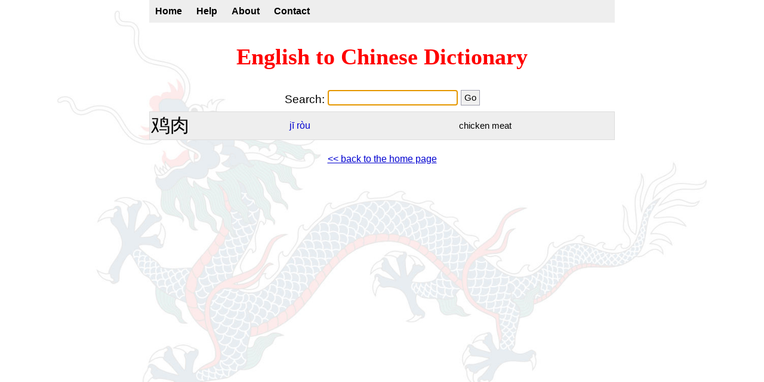

--- FILE ---
content_type: text/html; charset=UTF-8
request_url: https://chinesedictionary.cc/?handler=QueryWorddict&swdqb=%E9%B8%A1%E8%82%89
body_size: 1266
content:
<!DOCTYPE html>
<html xmlns:og="http://opengraphprotocol.org/schema/">
<head>
<link rel="stylesheet" href="rsc/css/chindictsimpleapp_style.css?v1735547620" type="text/css" />
<title>English to Chinese Dictionary</title>
<meta name="viewport" content="width=device-width, initial-scale=1.0" />
<script type="text/javascript" src="rsc/swf/sm2.v297a-20170601/script/soundmanager2-nodebug-jsmin.js"></script>
<script type="text/javascript" src="rsc/js/simple.js?v1736069887"></script>
<!-- Matomo -->
<script>
    var _paq = window._paq = window._paq || [];
    /* tracker methods like "setCustomDimension" should be called before "trackPageView" */
    _paq.push(['trackPageView']);
    _paq.push(['enableLinkTracking']);
    (function() {
        var u="https://matomo.mdbg.net/";
        _paq.push(['setTrackerUrl', u+'matomo.php']);
        _paq.push(['setSiteId', '3']);
        var d=document, g=d.createElement('script'), s=d.getElementsByTagName('script')[0];
        g.async=true; g.src=u+'matomo.js'; s.parentNode.insertBefore(g,s);
    })();
</script>
<!-- End Matomo Code -->
<meta name="description" content="English to Chinese dictionary with Mandarin pinyin." />
<meta name="keywords" content="English to Chinese dictionary, Chinese to English dictionary, Chinese dictionary, Mandarin dictionary, Chinese characters" />
<meta name="ROBOTS" content="NOODP,NOYDIR" />
<meta content="text/html; charset=utf-8" http-equiv="Content-Type" />
<meta property="og:title" content="English to Chinese Dictionary" />
<meta property="og:description" content="English to Chinese Dictionary with Mandarin pinyin" />
</head>
<body>
<center>
<nav class="menubar">
    <a href="/">Home</a>
    <a href="/?handler=Help">Help</a>
    <a href="/?handler=About">About</a>
    <a href="/?handler=Contact">Contact</a>
</nav>
<div class="bodyarea">


<h1><a href="/">English to Chinese Dictionary</a></h1>

<script type="text/javascript">
	window.onload = function () {
		document.getElementById("swdqb").focus();
	};
</script>
<div class="inputarea">
<form action="/" method="get" autocomplete="off" autocomplete="off">
<input type="hidden" name="handler" value="QueryWorddict" />
<p>
Search:
<input class="large" type="text" name="swdqb" id="swdqb" style="min-width: 100px; max-width: 500px" />
<input class="large" type="submit" value="Go" />
</p>
</form>
</div>

<table class="list">
<tr class="odd">
<td class="chinese">
鸡肉</td>
<td class="pinyin">
<a href="rsc/audio/voice_pinyin_pz/ji1.mp3">jī</a> <a href="rsc/audio/voice_pinyin_pz/rou4.mp3">ròu</a></td>
<td class="english">
chicken meat</td>
</tr>
</table>
<p>
<br />
<a href="/">&lt;&lt; back to the home page</a>
</p>
<p>
&nbsp;
</p>


</div>
</center>
</body>
</html>
